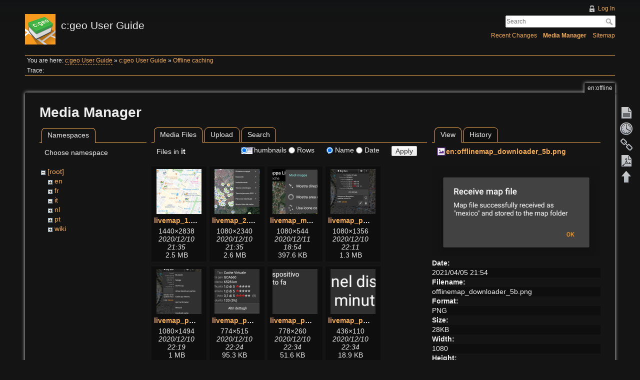

--- FILE ---
content_type: text/html; charset=utf-8
request_url: https://manual.cgeo.org/en/offline?ns=it&tab_files=files&do=media&tab_details=view&image=en%3Aofflinemap_downloader_5b.png
body_size: 5174
content:
<!DOCTYPE html>
<html lang="en" dir="ltr" class="no-js">
<head>
    <meta charset="utf-8" />
    <title>Offline caching [c:geo User Guide]</title>
    <script>(function(H){H.className=H.className.replace(/\bno-js\b/,'js')})(document.documentElement)</script>
    <meta name="generator" content="DokuWiki"/>
<meta name="robots" content="noindex,nofollow"/>
<link rel="search" type="application/opensearchdescription+xml" href="/lib/exe/opensearch.php" title="c:geo User Guide"/>
<link rel="start" href="/"/>
<link rel="contents" href="/en/offline?do=index" title="Sitemap"/>
<link rel="manifest" href="/lib/exe/manifest.php" crossorigin="use-credentials"/>
<link rel="alternate" type="application/rss+xml" title="Recent Changes" href="/feed.php"/>
<link rel="alternate" type="application/rss+xml" title="Current namespace" href="/feed.php?mode=list&amp;ns=en"/>
<link rel="alternate" type="text/html" title="Plain HTML" href="/_export/xhtml/en/offline"/>
<link rel="alternate" type="text/plain" title="Wiki Markup" href="/_export/raw/en/offline"/>
<link rel="stylesheet" href="/lib/exe/css.php?t=adoradark&amp;tseed=95add0ffb196042833175a0c1a42fb4e"/>
<script >var NS='en';var JSINFO = {"plugins":{"tablelayout":{"features_active_by_default":0},"vshare":{"youtube":"youtube\\.com\/.*[&?]v=([a-z0-9_\\-]+)","vimeo":"vimeo\\.com\\\/(\\d+)","slideshare":"slideshare.*id=(\\d+)","dailymotion":"dailymotion\\.com\/video\/([a-z0-9]+)","archiveorg":"archive\\.org\/(?:embed|details)\/([a-zA-Z0-9_\\-]+)","soundcloud":"soundcloud\\.com\/([\\w-]+\/[\\w-]+)","niconico":"nicovideo\\.jp\/watch\/(sm[0-9]+)","bitchute":"bitchute\\.com\\\/video\\\/([a-zA-Z0-9_\\-]+)","coub":"coub\\.com\\\/view\\\/([a-zA-Z0-9_\\-]+)","odysee":"odysee\\.com\/\\$\/(?:embed|download)\/([-%_?=\/a-zA-Z0-9]+)","youku":"v\\.youku\\.com\/v_show\/id_([0-9A-Za-z=]+)\\.html","bilibili":"bilibili\\.com\\\/video\\\/(BV[0-9A-Za-z]+)","msoffice":"(?:office\\.com.*[&?]videoid=([a-z0-9\\-]+))","msstream":"microsoftstream\\.com\\\/video\\\/([a-f0-9\\-]{36})","rutube":"rutube\\.ru\\\/video\\\/([a-z0-9]+)\\\/","gdrive":"drive\\.google\\.com\\\/file\\\/d\\\/([a-zA-Z0-9_-]+)\/"}},"plugin_acmenu":{"doku_base":"\/","doku_url":"https:\/\/cgeo.droescher.eu\/","doku_script":"doku.php","start":"start","useslash":1,"canonical":0,"userewrite":"1"},"bookcreator":{"areToolsVisible":true,"showBookbar":"noempty"},"plugin_enforcesummary":{"enforce_summary":1,"default_minoredit":0,"enforce_preview":0},"isadmin":0,"isauth":0,"move_renameokay":false,"move_allowrename":false,"id":"en:offline","namespace":"en","ACT":"media","useHeadingNavigation":1,"useHeadingContent":1};(function(H){H.className=H.className.replace(/\bno-js\b/,'js')})(document.documentElement);</script>
<script src="/lib/exe/jquery.php?tseed=8faf3dc90234d51a499f4f428a0eae43" defer="defer"></script>
<script src="/lib/exe/js.php?t=adoradark&amp;tseed=95add0ffb196042833175a0c1a42fb4e&amp;lang=en" defer="defer"></script>
    <meta name="viewport" content="width=device-width,initial-scale=1" />
    <link rel="shortcut icon" href="/_media/favicon.ico" />
<link rel="apple-touch-icon" href="/lib/tpl/adoradark/images/apple-touch-icon.png" />
    </head>

<body>
    <div id="dokuwiki__site"><div id="dokuwiki__top" class="site dokuwiki mode_media tpl_adoradark     hasSidebar">

        
<!-- ********** HEADER ********** -->
<div id="dokuwiki__header"><div class="pad group">

    
    <div class="headings group">
        <ul class="a11y skip">
            <li><a href="#dokuwiki__content">skip to content</a></li>
        </ul>

        <h1><a href="/start"  accesskey="h" title="[H]"><img src="/_media/logo.png" width="61" height="61" alt="" /> <span>c:geo User Guide</span></a></h1>
            </div>

    <div class="tools group">
        <!-- USER TOOLS -->
                    <div id="dokuwiki__usertools">
                <h3 class="a11y">User Tools</h3>
                <ul>
                    <li><a href="/en/offline?do=login&amp;sectok="  class="action login" rel="nofollow" title="Log In">Log In</a></li>                </ul>
            </div>
        
        <!-- SITE TOOLS -->
        <div id="dokuwiki__sitetools">
            <h3 class="a11y">Site Tools</h3>
            <form action="/start" method="get" role="search" class="search doku_form" id="dw__search" accept-charset="utf-8"><input type="hidden" name="do" value="search" /><input type="hidden" name="id" value="en:offline" /><div class="no"><input name="q" type="text" class="edit" title="[F]" accesskey="f" placeholder="Search" autocomplete="on" id="qsearch__in" value="" /><button value="1" type="submit" title="Search">Search</button><div id="qsearch__out" class="ajax_qsearch JSpopup"></div></div></form>            <div class="mobileTools">
                <form action="/doku.php" method="get" accept-charset="utf-8"><div class="no"><input type="hidden" name="id" value="en:offline" /><select name="do" class="edit quickselect" title="Tools"><option value="">Tools</option><optgroup label="Page Tools"><option value="">Show page</option><option value="revisions">Old revisions</option><option value="backlink">Backlinks</option><option value="plugin_bookcreator__addtobook">Add to book</option><option value="export_pdf">Export to PDF</option></optgroup><optgroup label="Site Tools"><option value="recent">Recent Changes</option><option value="media">Media Manager</option><option value="index">Sitemap</option></optgroup><optgroup label="User Tools"><option value="login">Log In</option></optgroup></select><button type="submit">&gt;</button></div></form>            </div>
            <ul>
                <li><a href="/en/offline?do=recent"  class="action recent" accesskey="r" rel="nofollow" title="Recent Changes [R]">Recent Changes</a></li><li><a href="/en/offline?do=media&amp;ns=en"  class="action media" rel="nofollow" title="Media Manager">Media Manager</a></li><li><a href="/en/offline?do=index"  class="action index" accesskey="x" rel="nofollow" title="Sitemap [X]">Sitemap</a></li>            </ul>
        </div>

    </div>

    <!-- BREADCRUMBS -->
            <div class="breadcrumbs">
                            <div class="youarehere"><span class="bchead">You are here: </span><span class="home"><bdi><a href="/start" class="wikilink2" title="start" rel="nofollow" data-wiki-id="start">c:geo User Guide</a></bdi></span> » <bdi><a href="/en/start" class="wikilink1" title="en:start" data-wiki-id="en:start">c:geo User Guide</a></bdi> » <bdi><a href="/en/offline" class="wikilink1" title="en:offline" data-wiki-id="en:offline">Offline caching</a></bdi></div>
                                        <div class="trace"><span class="bchead">Trace:</span></div>
                    </div>
    


    <hr class="a11y" />
</div></div><!-- /header -->

        <div class="wrapper group">

            
            <!-- ********** CONTENT ********** -->
            <div id="dokuwiki__content"><div class="pad group">
                
                <div class="pageId"><span>en:offline</span></div>

                <div class="page group">
                                                            <!-- wikipage start -->
                    <div id="mediamanager__page">
<h1>Media Manager</h1>
<div class="panel namespaces">
<h2>Namespaces</h2>
<div class="panelHeader">Choose namespace</div>
<div class="panelContent" id="media__tree">

<ul class="idx">
<li class="media level0 open"><img src="/lib/images/minus.gif" alt="−" /><div class="li"><a href="/en/offline?ns=&amp;tab_files=files&amp;do=media&amp;tab_details=view&amp;image=en%3Aofflinemap_downloader_5b.png" class="idx_dir">[root]</a></div>
<ul class="idx">
<li class="media level1 closed"><img src="/lib/images/plus.gif" alt="+" /><div class="li"><a href="/en/offline?ns=en&amp;tab_files=files&amp;do=media&amp;tab_details=view&amp;image=en%3Aofflinemap_downloader_5b.png" class="idx_dir">en</a></div></li>
<li class="media level1 closed"><img src="/lib/images/plus.gif" alt="+" /><div class="li"><a href="/en/offline?ns=fr&amp;tab_files=files&amp;do=media&amp;tab_details=view&amp;image=en%3Aofflinemap_downloader_5b.png" class="idx_dir">fr</a></div></li>
<li class="media level1 open"><img src="/lib/images/minus.gif" alt="−" /><div class="li"><a href="/en/offline?ns=it&amp;tab_files=files&amp;do=media&amp;tab_details=view&amp;image=en%3Aofflinemap_downloader_5b.png" class="idx_dir">it</a></div></li>
<li class="media level1 closed"><img src="/lib/images/plus.gif" alt="+" /><div class="li"><a href="/en/offline?ns=nl&amp;tab_files=files&amp;do=media&amp;tab_details=view&amp;image=en%3Aofflinemap_downloader_5b.png" class="idx_dir">nl</a></div></li>
<li class="media level1 closed"><img src="/lib/images/plus.gif" alt="+" /><div class="li"><a href="/en/offline?ns=pt&amp;tab_files=files&amp;do=media&amp;tab_details=view&amp;image=en%3Aofflinemap_downloader_5b.png" class="idx_dir">pt</a></div></li>
<li class="media level1 closed"><img src="/lib/images/plus.gif" alt="+" /><div class="li"><a href="/en/offline?ns=wiki&amp;tab_files=files&amp;do=media&amp;tab_details=view&amp;image=en%3Aofflinemap_downloader_5b.png" class="idx_dir">wiki</a></div></li>
</ul></li>
</ul>
</div>
</div>
<div class="panel filelist">
<h2 class="a11y">Media Files</h2>
<ul class="tabs">
<li><strong>Media Files</strong></li>
<li><a href="/en/offline?tab_files=upload&amp;do=media&amp;tab_details=view&amp;image=en%3Aofflinemap_downloader_5b.png&amp;ns=it">Upload</a></li>
<li><a href="/en/offline?tab_files=search&amp;do=media&amp;tab_details=view&amp;image=en%3Aofflinemap_downloader_5b.png&amp;ns=it">Search</a></li>
</ul>
<div class="panelHeader">
<h3>Files in <strong>it</strong></h3>
<form method="get" action="/en/offline" class="options doku_form" accept-charset="utf-8"><input type="hidden" name="sectok" value="" /><input type="hidden" name="do" value="media" /><input type="hidden" name="tab_files" value="files" /><input type="hidden" name="tab_details" value="view" /><input type="hidden" name="image" value="en:offlinemap_downloader_5b.png" /><input type="hidden" name="ns" value="it" /><div class="no"><ul>
<li class="listType"><label for="listType__thumbs" class="thumbs">
<input name="list_dwmedia" type="radio" value="thumbs" id="listType__thumbs" class="thumbs" checked="checked" />
<span>Thumbnails</span>
</label><label for="listType__rows" class="rows">
<input name="list_dwmedia" type="radio" value="rows" id="listType__rows" class="rows" />
<span>Rows</span>
</label></li>
<li class="sortBy"><label for="sortBy__name" class="name">
<input name="sort_dwmedia" type="radio" value="name" id="sortBy__name" class="name" checked="checked" />
<span>Name</span>
</label><label for="sortBy__date" class="date">
<input name="sort_dwmedia" type="radio" value="date" id="sortBy__date" class="date" />
<span>Date</span>
</label></li>
<li><button value="1" type="submit">Apply</button></li>
</ul>
</div></form></div>
<div class="panelContent">
<ul class="thumbs"><li><dl title="livemap_1.png"><dt><a id="l_:it:livemap_1.png" class="image thumb" href="/en/offline?image=it%3Alivemap_1.png&amp;ns=it&amp;tab_details=view&amp;do=media&amp;tab_files=files"><img src="/_media/it/livemap_1.png?w=90&amp;h=90&amp;tok=749843" alt="livemap_1.png" loading="lazy" width="90" height="90" /></a></dt><dd class="name"><a href="/en/offline?image=it%3Alivemap_1.png&amp;ns=it&amp;tab_details=view&amp;do=media&amp;tab_files=files" id="h_:it:livemap_1.png">livemap_1.png</a></dd><dd class="size">1440&#215;2838</dd><dd class="date">2020/12/10 21:35</dd><dd class="filesize">2.5 MB</dd></dl></li><li><dl title="livemap_2.png"><dt><a id="l_:it:livemap_2.png" class="image thumb" href="/en/offline?image=it%3Alivemap_2.png&amp;ns=it&amp;tab_details=view&amp;do=media&amp;tab_files=files"><img src="/_media/it/livemap_2.png?w=90&amp;h=90&amp;tok=80bf73" alt="livemap_2.png" loading="lazy" width="90" height="90" /></a></dt><dd class="name"><a href="/en/offline?image=it%3Alivemap_2.png&amp;ns=it&amp;tab_details=view&amp;do=media&amp;tab_files=files" id="h_:it:livemap_2.png">livemap_2.png</a></dd><dd class="size">1080&#215;2340</dd><dd class="date">2020/12/10 21:35</dd><dd class="filesize">2.6 MB</dd></dl></li><li><dl title="livemap_mapsettings.png"><dt><a id="l_:it:livemap_mapsettings.png" class="image thumb" href="/en/offline?image=it%3Alivemap_mapsettings.png&amp;ns=it&amp;tab_details=view&amp;do=media&amp;tab_files=files"><img src="/_media/it/livemap_mapsettings.png?w=90&amp;h=90&amp;tok=e2cc59" alt="livemap_mapsettings.png" loading="lazy" width="90" height="90" /></a></dt><dd class="name"><a href="/en/offline?image=it%3Alivemap_mapsettings.png&amp;ns=it&amp;tab_details=view&amp;do=media&amp;tab_files=files" id="h_:it:livemap_mapsettings.png">livemap_mapsettings.png</a></dd><dd class="size">1080&#215;544</dd><dd class="date">2020/12/11 18:54</dd><dd class="filesize">397.6 KB</dd></dl></li><li><dl title="livemap_popup_1.png"><dt><a id="l_:it:livemap_popup_1.png" class="image thumb" href="/en/offline?image=it%3Alivemap_popup_1.png&amp;ns=it&amp;tab_details=view&amp;do=media&amp;tab_files=files"><img src="/_media/it/livemap_popup_1.png?w=90&amp;h=90&amp;tok=c661bd" alt="livemap_popup_1.png" loading="lazy" width="90" height="90" /></a></dt><dd class="name"><a href="/en/offline?image=it%3Alivemap_popup_1.png&amp;ns=it&amp;tab_details=view&amp;do=media&amp;tab_files=files" id="h_:it:livemap_popup_1.png">livemap_popup_1.png</a></dd><dd class="size">1080&#215;1356</dd><dd class="date">2020/12/10 22:11</dd><dd class="filesize">1.3 MB</dd></dl></li><li><dl title="livemap_popup_2.png"><dt><a id="l_:it:livemap_popup_2.png" class="image thumb" href="/en/offline?image=it%3Alivemap_popup_2.png&amp;ns=it&amp;tab_details=view&amp;do=media&amp;tab_files=files"><img src="/_media/it/livemap_popup_2.png?w=90&amp;h=90&amp;tok=102ef1" alt="livemap_popup_2.png" loading="lazy" width="90" height="90" /></a></dt><dd class="name"><a href="/en/offline?image=it%3Alivemap_popup_2.png&amp;ns=it&amp;tab_details=view&amp;do=media&amp;tab_files=files" id="h_:it:livemap_popup_2.png">livemap_popup_2.png</a></dd><dd class="size">1080&#215;1494</dd><dd class="date">2020/12/10 22:19</dd><dd class="filesize">1 MB</dd></dl></li><li><dl title="livemap_popup_4.png"><dt><a id="l_:it:livemap_popup_4.png" class="image thumb" href="/en/offline?image=it%3Alivemap_popup_4.png&amp;ns=it&amp;tab_details=view&amp;do=media&amp;tab_files=files"><img src="/_media/it/livemap_popup_4.png?w=90&amp;h=90&amp;tok=1124b8" alt="livemap_popup_4.png" loading="lazy" width="90" height="90" /></a></dt><dd class="name"><a href="/en/offline?image=it%3Alivemap_popup_4.png&amp;ns=it&amp;tab_details=view&amp;do=media&amp;tab_files=files" id="h_:it:livemap_popup_4.png">livemap_popup_4.png</a></dd><dd class="size">774&#215;515</dd><dd class="date">2020/12/10 22:24</dd><dd class="filesize">95.3 KB</dd></dl></li><li><dl title="livemap_popup_5.png"><dt><a id="l_:it:livemap_popup_5.png" class="image thumb" href="/en/offline?image=it%3Alivemap_popup_5.png&amp;ns=it&amp;tab_details=view&amp;do=media&amp;tab_files=files"><img src="/_media/it/livemap_popup_5.png?w=90&amp;h=90&amp;tok=51ca43" alt="livemap_popup_5.png" loading="lazy" width="90" height="90" /></a></dt><dd class="name"><a href="/en/offline?image=it%3Alivemap_popup_5.png&amp;ns=it&amp;tab_details=view&amp;do=media&amp;tab_files=files" id="h_:it:livemap_popup_5.png">livemap_popup_5.png</a></dd><dd class="size">778&#215;260</dd><dd class="date">2020/12/10 22:34</dd><dd class="filesize">51.6 KB</dd></dl></li><li><dl title="livemap_popup_6.png"><dt><a id="l_:it:livemap_popup_6.png" class="image thumb" href="/en/offline?image=it%3Alivemap_popup_6.png&amp;ns=it&amp;tab_details=view&amp;do=media&amp;tab_files=files"><img src="/_media/it/livemap_popup_6.png?w=90&amp;h=90&amp;tok=439155" alt="livemap_popup_6.png" loading="lazy" width="90" height="90" /></a></dt><dd class="name"><a href="/en/offline?image=it%3Alivemap_popup_6.png&amp;ns=it&amp;tab_details=view&amp;do=media&amp;tab_files=files" id="h_:it:livemap_popup_6.png">livemap_popup_6.png</a></dd><dd class="size">436&#215;110</dd><dd class="date">2020/12/10 22:34</dd><dd class="filesize">18.9 KB</dd></dl></li><li><dl title="livemap_popup_7.png"><dt><a id="l_:it:livemap_popup_7.png" class="image thumb" href="/en/offline?image=it%3Alivemap_popup_7.png&amp;ns=it&amp;tab_details=view&amp;do=media&amp;tab_files=files"><img src="/_media/it/livemap_popup_7.png?w=90&amp;h=90&amp;tok=9dfac7" alt="livemap_popup_7.png" loading="lazy" width="90" height="90" /></a></dt><dd class="name"><a href="/en/offline?image=it%3Alivemap_popup_7.png&amp;ns=it&amp;tab_details=view&amp;do=media&amp;tab_files=files" id="h_:it:livemap_popup_7.png">livemap_popup_7.png</a></dd><dd class="size">296&#215;86</dd><dd class="date">2020/12/10 22:34</dd><dd class="filesize">18.8 KB</dd></dl></li><li><dl title="livemap_popup_hint.png"><dt><a id="l_:it:livemap_popup_hint.png" class="image thumb" href="/en/offline?image=it%3Alivemap_popup_hint.png&amp;ns=it&amp;tab_details=view&amp;do=media&amp;tab_files=files"><img src="/_media/it/livemap_popup_hint.png?w=90&amp;h=90&amp;tok=808775" alt="livemap_popup_hint.png" loading="lazy" width="90" height="90" /></a></dt><dd class="name"><a href="/en/offline?image=it%3Alivemap_popup_hint.png&amp;ns=it&amp;tab_details=view&amp;do=media&amp;tab_files=files" id="h_:it:livemap_popup_hint.png">livemap_popup_hint.png</a></dd><dd class="size">992&#215;323</dd><dd class="date">2020/12/11 18:31</dd><dd class="filesize">44.5 KB</dd></dl></li></ul>
</div>
</div>
<div class="panel file">
<h2 class="a11y">File</h2>
<ul class="tabs">
<li><strong>View</strong></li>
<li><a href="/en/offline?tab_details=history&amp;do=media&amp;tab_files=files&amp;image=en%3Aofflinemap_downloader_5b.png&amp;ns=it">History</a></li>
</ul>
<div class="panelHeader"><h3><strong><a href="/_media/en/offlinemap_downloader_5b.png" class="select mediafile mf_png" title="View original file">en:offlinemap_downloader_5b.png</a></strong></h3></div>
<div class="panelContent">
<div class="image"><a href="/_media/en/offlinemap_downloader_5b.png?t=1617652490&amp;w=500&amp;h=266&amp;tok=2d17aa" target="_blank" title="View original file"><img src="/_media/en/offlinemap_downloader_5b.png?t=1617652490&amp;w=500&amp;h=266&amp;tok=2d17aa" alt="" style="max-width: 500px;" /></a></div><ul class="actions"></ul><dl>
<dt>Date:</dt><dd>2021/04/05 21:54</dd>
<dt>Filename:</dt><dd>offlinemap_downloader_5b.png</dd>
<dt>Format:</dt><dd>PNG</dd>
<dt>Size:</dt><dd>28KB</dd>
<dt>Width:</dt><dd>1080</dd>
<dt>Height:</dt><dd>575</dd>
</dl>
<dl>
<dt>References for:</dt><dd><a href="/de/offlinemaps" class="wikilink1" title="de:offlinemaps" data-wiki-id="de:offlinemaps">Anleitung für Offline-Karten</a></dd><dd><a href="/en/offlinemaps" class="wikilink1" title="en:offlinemaps" data-wiki-id="en:offlinemaps">Offline Map Tutorial</a></dd><dd><a href="/fi/offlinemaps" class="wikilink1" title="fi:offlinemaps" data-wiki-id="fi:offlinemaps">Offlinekarttatutoriaali</a></dd><dd><a href="/fr/offlinemaps" class="wikilink1" title="fr:offlinemaps" data-wiki-id="fr:offlinemaps">Tutoriel pour l&#039;utilisation des cartes hors-ligne</a></dd><dd><a href="/nl/offlinemaps" class="wikilink1" title="nl:offlinemaps" data-wiki-id="nl:offlinemaps">Offline Kaart Tutorial</a></dd></dl>
</div>
</div>
</div>
                    <!-- wikipage stop -->
                                    </div>

                <div class="docInfo"><bdi>en/offline.txt</bdi> · Last modified: <time datetime="2021-01-23T22:34:07+0100">2021/01/23 22:34</time> by <bdi>lineflyer</bdi></div>

                            </div></div><!-- /content -->

            <hr class="a11y" />

            <!-- PAGE ACTIONS -->
            <div id="dokuwiki__pagetools">
                <h3 class="a11y">Page Tools</h3>
                <div class="tools">
                    <ul>
                        <li><a href="/en/offline?do="  class="action show" accesskey="v" rel="nofollow" title="Show page [V]"><span>Show page</span></a></li><li><a href="/en/offline?do=revisions"  class="action revs" accesskey="o" rel="nofollow" title="Old revisions [O]"><span>Old revisions</span></a></li><li><a href="/en/offline?do=backlink"  class="action backlink" rel="nofollow" title="Backlinks"><span>Backlinks</span></a></li><li><a href="/en/offline?do=export_pdf" class="action export_pdf" rel="nofollow" title="Export to PDF"><span>Export to PDF</span></a></li><li class="plugin_move_page"><a href=""><span>Rename Page</span></a></li><li><a href="#dokuwiki__top"  class="action top" accesskey="t" rel="nofollow" title="Back to top [T]"><span>Back to top</span></a></li>                    </ul>
                </div>
            </div>
        </div><!-- /wrapper -->

        
<!-- ********** FOOTER ********** -->
<div id="dokuwiki__footer"><div class="pad">
    <div class="license">Except where otherwise noted, content on this wiki is licensed under the following license: <bdi><a href="https://creativecommons.org/licenses/by-nc-sa/4.0/deed.en" rel="license" class="urlextern" target="_blank">CC Attribution-Noncommercial-Share Alike 4.0 International</a></bdi></div>
    <div class="buttons">
        <a href="https://creativecommons.org/licenses/by-nc-sa/4.0/deed.en" rel="license" target="_blank"><img src="/lib/images/license/button/cc-by-nc-sa.png" alt="CC Attribution-Noncommercial-Share Alike 4.0 International" /></a>        <a href="http://www.dokuwiki.org/donate" title="Donate" target="_blank"><img
            src="/lib/tpl/adoradark/images/button-donate.gif" width="80" height="15" alt="Donate" /></a>
        <a href="http://php.net" title="Powered by PHP" target="_blank"><img
            src="/lib/tpl/adoradark/images/button-php.gif" width="80" height="15" alt="Powered by PHP" /></a>
        <a href="http://validator.w3.org/check/referer" title="Valid HTML5" target="_blank"><img
            src="/lib/tpl/adoradark/images/button-html5.png" width="80" height="15" alt="Valid HTML5" /></a>
        <a href="http://jigsaw.w3.org/css-validator/check/referer?profile=css3" title="Valid CSS" target="_blank"><img
            src="/lib/tpl/adoradark/images/button-css.png" width="80" height="15" alt="Valid CSS" /></a>
        <a href="http://dokuwiki.org/" title="Driven by DokuWiki" target="_blank"><img
            src="/lib/tpl/adoradark/images/button-dw.png" width="80" height="15" alt="Driven by DokuWiki" /></a>
    </div>
</div></div><!-- /footer -->

    </div></div><!-- /site -->

    <div class="no"><img src="/lib/exe/taskrunner.php?id=en%3Aoffline&amp;1769691321" width="2" height="1" alt="" /></div>
    <div id="screen__mode" class="no"></div></body>
</html>
